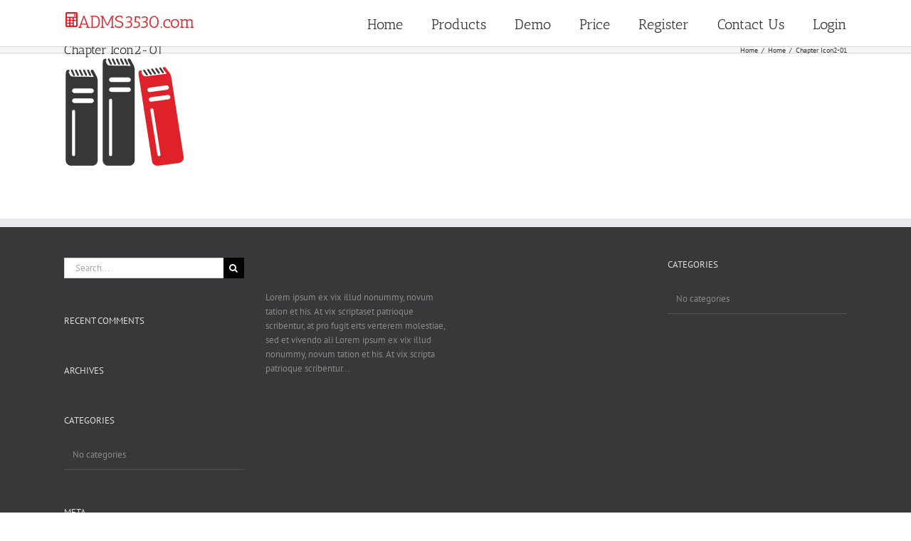

--- FILE ---
content_type: text/css
request_url: https://www.adms3530.com/wp-content/plugins/vimeo-embedder/css/style.css?ver=6.6.4
body_size: 324
content:
.vimeo-embed {
	margin: 0 auto;
}
.bx-wrapper .bx-controls-direction a {
	box-shadow: none;
}
.bx-wrapper .bx-viewport {
	position: static !important;
	height: auto !important;
	box-shadow: none;
	-webkit-box-shadow: none;
	border: 0;
	border-left: 5px solid transparent;
	border-right: 5px solid transparent;
	background: transparent;
}
.vimeo-embed iframe{
	margin-bottom: 0;
}
.vimeo-embed .select-box{
	text-align: center;
	margin: 10px 0;
	position: relative;

}
.vimeo-embed .select-box select{
	width: 100%;
}
.vimeo-embed .select-wrapper{
	width: 100%;
	padding: 0 50px;
}
.vimeo-embed .prev, .vimeo-embed .next{
	position: absolute;
	top: 50%;
	background-color: #0ff;
	width: 32px;
	height: 32px;
	margin-top: -16px;
	cursor: pointer;
}
.vimeo-embed .prev, .vimeo-embed .prev.disabled:hover{
	left: 10px;
	background:  url(../img/controls.png) no-repeat 0 -32px;
}
.vimeo-embed .next, .vimeo-embed .next.disabled:hover{
	right: 10px;
	background:  url(../img/controls.png) no-repeat -43px -32px;
}
.vimeo-embed .prev:hover{
	background-position: 0 0;
}
.vimeo-embed .next:hover{
	background-position: -43px 0;
}
.vimeo-embed .prev.disabled, .vimeo-embed .next.disabled{
	opacity: 0.2;
	cursor: default;
}

--- FILE ---
content_type: application/javascript
request_url: https://www.adms3530.com/wp-content/plugins/vimeo-embedder/js/scripts.js?ver=6.6.4
body_size: 547
content:
var vimeoPlay = function( player, video_id ){
	player.loadVideo(video_id).then(function(id) {
		player.play();
	}).catch(function(error) {
		switch (error.name) {
			case 'TypeError':
			break;
			case 'PasswordError':
			break;
			case 'PrivacyError':
			break;
			default:
			break;
		}
	});
} 
var refreshNavButtons = function( embed ){
	var nextBtn = embed.find('.select-box .next');
	var prevBtn = embed.find('.select-box .prev');
	var select = embed.find('.select-wrapper select');
	if (select.find('option:selected').is(':last-child')){
		nextBtn.addClass('disabled');
	}else{
		nextBtn.removeClass('disabled');
	}
	if (select.find('option:selected').is(':first-child')){
		prevBtn.addClass('disabled');
	}else{
		prevBtn.removeClass('disabled');
	}
}
jQuery(document).ready(function(){
  //create video player with first video
  jQuery('.vimeo-embed').each(function(){
  	var embed = jQuery(this);
  	var start_video_id = embed.find('.select-wrapper select').val();
  	var options = {
  		id: start_video_id,
  		width: embed.width(),
  		autoplay: embed.data('autoplay'),
  		loop: false
  	};
  	var player = new Vimeo.Player( embed.find('.embed-player'), options);
  	var select = embed.find('.select-wrapper select');
  	select.change(function(){
  		var video_id = jQuery(this).val();
  		refreshNavButtons(embed);
  		vimeoPlay(player, video_id);
  	});
  	player.on('ended', function() {
  		if (select.find('option:selected').is(':not(:last-child)')){
  			var next_video = select.find('option:selected').next().val();
  			select.val(next_video);
  			refreshNavButtons(embed);
  			vimeoPlay(player, next_video);
  		}
  	});
  	embed.find('.select-box .next').click(function(){
  		if (select.find('option:selected').is(':not(:last-child)')){
  			var next_video = select.find('option:selected').next().val();
  			select.val(next_video);
  			vimeoPlay(player, next_video);
  			refreshNavButtons(embed);
  		}
  		return false;
  	});
  	embed.find('.select-box .prev').click(function(){
  		if (select.find('option:selected').is(':not(:first-child)')){
  			var next_video = select.find('option:selected').prev().val();
  			select.val(next_video);
  			vimeoPlay(player, next_video);
  			refreshNavButtons(embed);
  		}
  		return false;
  	});
  	refreshNavButtons(embed);
  });
});